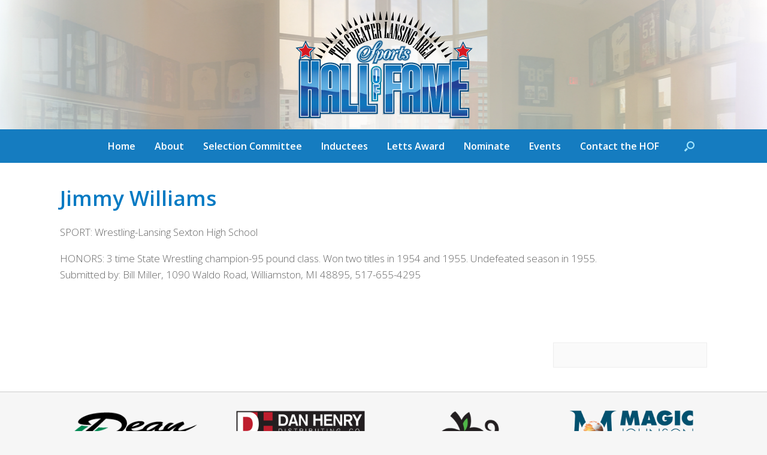

--- FILE ---
content_type: text/html; charset=UTF-8
request_url: https://lansingsportshalloffame.org/jimmy-williams/
body_size: 12578
content:
<!DOCTYPE html>
<html lang="en-US">
<head>
<!-- Debug: Bootstrap Inserted by WordPress Twitter Bootstrap CSS plugin v3.4.1-0 http://icwp.io/w/ -->
<link rel="stylesheet" type="text/css" href="https://lansingsportshalloffame.org/wp-content/plugins/wordpress-bootstrap-css/resources/bootstrap-3.4.1/css/bootstrap.css" />
<!-- / WordPress Twitter Bootstrap CSS Plugin from iControlWP. -->
	<meta charset="UTF-8" />
	<meta http-equiv="X-UA-Compatible" content="IE=10" />
	<link rel="profile" href="http://gmpg.org/xfn/11" />
	<link rel="pingback" href="https://lansingsportshalloffame.org/xmlrpc.php" />
	<title>Jimmy Williams &#8211; Greater Lansing Area Sports Hall of Fame</title>
<meta name='robots' content='max-image-preview:large' />
<link rel='dns-prefetch' href='//www.googletagmanager.com' />
<link rel="alternate" type="application/rss+xml" title="Greater Lansing Area Sports Hall of Fame &raquo; Feed" href="https://lansingsportshalloffame.org/feed/" />
<link rel="alternate" type="text/calendar" title="Greater Lansing Area Sports Hall of Fame &raquo; iCal Feed" href="https://lansingsportshalloffame.org/events/?ical=1" />
<link rel="alternate" title="oEmbed (JSON)" type="application/json+oembed" href="https://lansingsportshalloffame.org/wp-json/oembed/1.0/embed?url=https%3A%2F%2Flansingsportshalloffame.org%2Fjimmy-williams%2F" />
<link rel="alternate" title="oEmbed (XML)" type="text/xml+oembed" href="https://lansingsportshalloffame.org/wp-json/oembed/1.0/embed?url=https%3A%2F%2Flansingsportshalloffame.org%2Fjimmy-williams%2F&#038;format=xml" />
<style id='wp-img-auto-sizes-contain-inline-css' type='text/css'>
img:is([sizes=auto i],[sizes^="auto," i]){contain-intrinsic-size:3000px 1500px}
/*# sourceURL=wp-img-auto-sizes-contain-inline-css */
</style>
<link rel='stylesheet' id='dashicons-css' href='https://lansingsportshalloffame.org/wp-includes/css/dashicons.min.css?ver=6.9' type='text/css' media='all' />
<link rel='stylesheet' id='tec-variables-skeleton-css' href='https://lansingsportshalloffame.org/wp-content/plugins/event-tickets/common/build/css/variables-skeleton.css?ver=6.10.1' type='text/css' media='all' />
<link rel='stylesheet' id='tec-variables-full-css' href='https://lansingsportshalloffame.org/wp-content/plugins/event-tickets/common/build/css/variables-full.css?ver=6.10.1' type='text/css' media='all' />
<link rel='stylesheet' id='tribe-common-skeleton-style-css' href='https://lansingsportshalloffame.org/wp-content/plugins/event-tickets/common/build/css/common-skeleton.css?ver=6.10.1' type='text/css' media='all' />
<link rel='stylesheet' id='tribe-common-full-style-css' href='https://lansingsportshalloffame.org/wp-content/plugins/event-tickets/common/build/css/common-full.css?ver=6.10.1' type='text/css' media='all' />
<link rel='stylesheet' id='event-tickets-tickets-css-css' href='https://lansingsportshalloffame.org/wp-content/plugins/event-tickets/build/css/tickets.css?ver=5.27.3' type='text/css' media='all' />
<link rel='stylesheet' id='event-tickets-tickets-rsvp-css-css' href='https://lansingsportshalloffame.org/wp-content/plugins/event-tickets/build/css/rsvp-v1.css?ver=5.27.3' type='text/css' media='all' />
<style id='wp-emoji-styles-inline-css' type='text/css'>

	img.wp-smiley, img.emoji {
		display: inline !important;
		border: none !important;
		box-shadow: none !important;
		height: 1em !important;
		width: 1em !important;
		margin: 0 0.07em !important;
		vertical-align: -0.1em !important;
		background: none !important;
		padding: 0 !important;
	}
/*# sourceURL=wp-emoji-styles-inline-css */
</style>
<link rel='stylesheet' id='wp-block-library-css' href='https://lansingsportshalloffame.org/wp-includes/css/dist/block-library/style.min.css?ver=6.9' type='text/css' media='all' />
<style id='global-styles-inline-css' type='text/css'>
:root{--wp--preset--aspect-ratio--square: 1;--wp--preset--aspect-ratio--4-3: 4/3;--wp--preset--aspect-ratio--3-4: 3/4;--wp--preset--aspect-ratio--3-2: 3/2;--wp--preset--aspect-ratio--2-3: 2/3;--wp--preset--aspect-ratio--16-9: 16/9;--wp--preset--aspect-ratio--9-16: 9/16;--wp--preset--color--black: #000000;--wp--preset--color--cyan-bluish-gray: #abb8c3;--wp--preset--color--white: #ffffff;--wp--preset--color--pale-pink: #f78da7;--wp--preset--color--vivid-red: #cf2e2e;--wp--preset--color--luminous-vivid-orange: #ff6900;--wp--preset--color--luminous-vivid-amber: #fcb900;--wp--preset--color--light-green-cyan: #7bdcb5;--wp--preset--color--vivid-green-cyan: #00d084;--wp--preset--color--pale-cyan-blue: #8ed1fc;--wp--preset--color--vivid-cyan-blue: #0693e3;--wp--preset--color--vivid-purple: #9b51e0;--wp--preset--gradient--vivid-cyan-blue-to-vivid-purple: linear-gradient(135deg,rgb(6,147,227) 0%,rgb(155,81,224) 100%);--wp--preset--gradient--light-green-cyan-to-vivid-green-cyan: linear-gradient(135deg,rgb(122,220,180) 0%,rgb(0,208,130) 100%);--wp--preset--gradient--luminous-vivid-amber-to-luminous-vivid-orange: linear-gradient(135deg,rgb(252,185,0) 0%,rgb(255,105,0) 100%);--wp--preset--gradient--luminous-vivid-orange-to-vivid-red: linear-gradient(135deg,rgb(255,105,0) 0%,rgb(207,46,46) 100%);--wp--preset--gradient--very-light-gray-to-cyan-bluish-gray: linear-gradient(135deg,rgb(238,238,238) 0%,rgb(169,184,195) 100%);--wp--preset--gradient--cool-to-warm-spectrum: linear-gradient(135deg,rgb(74,234,220) 0%,rgb(151,120,209) 20%,rgb(207,42,186) 40%,rgb(238,44,130) 60%,rgb(251,105,98) 80%,rgb(254,248,76) 100%);--wp--preset--gradient--blush-light-purple: linear-gradient(135deg,rgb(255,206,236) 0%,rgb(152,150,240) 100%);--wp--preset--gradient--blush-bordeaux: linear-gradient(135deg,rgb(254,205,165) 0%,rgb(254,45,45) 50%,rgb(107,0,62) 100%);--wp--preset--gradient--luminous-dusk: linear-gradient(135deg,rgb(255,203,112) 0%,rgb(199,81,192) 50%,rgb(65,88,208) 100%);--wp--preset--gradient--pale-ocean: linear-gradient(135deg,rgb(255,245,203) 0%,rgb(182,227,212) 50%,rgb(51,167,181) 100%);--wp--preset--gradient--electric-grass: linear-gradient(135deg,rgb(202,248,128) 0%,rgb(113,206,126) 100%);--wp--preset--gradient--midnight: linear-gradient(135deg,rgb(2,3,129) 0%,rgb(40,116,252) 100%);--wp--preset--font-size--small: 13px;--wp--preset--font-size--medium: 20px;--wp--preset--font-size--large: 36px;--wp--preset--font-size--x-large: 42px;--wp--preset--spacing--20: 0.44rem;--wp--preset--spacing--30: 0.67rem;--wp--preset--spacing--40: 1rem;--wp--preset--spacing--50: 1.5rem;--wp--preset--spacing--60: 2.25rem;--wp--preset--spacing--70: 3.38rem;--wp--preset--spacing--80: 5.06rem;--wp--preset--shadow--natural: 6px 6px 9px rgba(0, 0, 0, 0.2);--wp--preset--shadow--deep: 12px 12px 50px rgba(0, 0, 0, 0.4);--wp--preset--shadow--sharp: 6px 6px 0px rgba(0, 0, 0, 0.2);--wp--preset--shadow--outlined: 6px 6px 0px -3px rgb(255, 255, 255), 6px 6px rgb(0, 0, 0);--wp--preset--shadow--crisp: 6px 6px 0px rgb(0, 0, 0);}:where(.is-layout-flex){gap: 0.5em;}:where(.is-layout-grid){gap: 0.5em;}body .is-layout-flex{display: flex;}.is-layout-flex{flex-wrap: wrap;align-items: center;}.is-layout-flex > :is(*, div){margin: 0;}body .is-layout-grid{display: grid;}.is-layout-grid > :is(*, div){margin: 0;}:where(.wp-block-columns.is-layout-flex){gap: 2em;}:where(.wp-block-columns.is-layout-grid){gap: 2em;}:where(.wp-block-post-template.is-layout-flex){gap: 1.25em;}:where(.wp-block-post-template.is-layout-grid){gap: 1.25em;}.has-black-color{color: var(--wp--preset--color--black) !important;}.has-cyan-bluish-gray-color{color: var(--wp--preset--color--cyan-bluish-gray) !important;}.has-white-color{color: var(--wp--preset--color--white) !important;}.has-pale-pink-color{color: var(--wp--preset--color--pale-pink) !important;}.has-vivid-red-color{color: var(--wp--preset--color--vivid-red) !important;}.has-luminous-vivid-orange-color{color: var(--wp--preset--color--luminous-vivid-orange) !important;}.has-luminous-vivid-amber-color{color: var(--wp--preset--color--luminous-vivid-amber) !important;}.has-light-green-cyan-color{color: var(--wp--preset--color--light-green-cyan) !important;}.has-vivid-green-cyan-color{color: var(--wp--preset--color--vivid-green-cyan) !important;}.has-pale-cyan-blue-color{color: var(--wp--preset--color--pale-cyan-blue) !important;}.has-vivid-cyan-blue-color{color: var(--wp--preset--color--vivid-cyan-blue) !important;}.has-vivid-purple-color{color: var(--wp--preset--color--vivid-purple) !important;}.has-black-background-color{background-color: var(--wp--preset--color--black) !important;}.has-cyan-bluish-gray-background-color{background-color: var(--wp--preset--color--cyan-bluish-gray) !important;}.has-white-background-color{background-color: var(--wp--preset--color--white) !important;}.has-pale-pink-background-color{background-color: var(--wp--preset--color--pale-pink) !important;}.has-vivid-red-background-color{background-color: var(--wp--preset--color--vivid-red) !important;}.has-luminous-vivid-orange-background-color{background-color: var(--wp--preset--color--luminous-vivid-orange) !important;}.has-luminous-vivid-amber-background-color{background-color: var(--wp--preset--color--luminous-vivid-amber) !important;}.has-light-green-cyan-background-color{background-color: var(--wp--preset--color--light-green-cyan) !important;}.has-vivid-green-cyan-background-color{background-color: var(--wp--preset--color--vivid-green-cyan) !important;}.has-pale-cyan-blue-background-color{background-color: var(--wp--preset--color--pale-cyan-blue) !important;}.has-vivid-cyan-blue-background-color{background-color: var(--wp--preset--color--vivid-cyan-blue) !important;}.has-vivid-purple-background-color{background-color: var(--wp--preset--color--vivid-purple) !important;}.has-black-border-color{border-color: var(--wp--preset--color--black) !important;}.has-cyan-bluish-gray-border-color{border-color: var(--wp--preset--color--cyan-bluish-gray) !important;}.has-white-border-color{border-color: var(--wp--preset--color--white) !important;}.has-pale-pink-border-color{border-color: var(--wp--preset--color--pale-pink) !important;}.has-vivid-red-border-color{border-color: var(--wp--preset--color--vivid-red) !important;}.has-luminous-vivid-orange-border-color{border-color: var(--wp--preset--color--luminous-vivid-orange) !important;}.has-luminous-vivid-amber-border-color{border-color: var(--wp--preset--color--luminous-vivid-amber) !important;}.has-light-green-cyan-border-color{border-color: var(--wp--preset--color--light-green-cyan) !important;}.has-vivid-green-cyan-border-color{border-color: var(--wp--preset--color--vivid-green-cyan) !important;}.has-pale-cyan-blue-border-color{border-color: var(--wp--preset--color--pale-cyan-blue) !important;}.has-vivid-cyan-blue-border-color{border-color: var(--wp--preset--color--vivid-cyan-blue) !important;}.has-vivid-purple-border-color{border-color: var(--wp--preset--color--vivid-purple) !important;}.has-vivid-cyan-blue-to-vivid-purple-gradient-background{background: var(--wp--preset--gradient--vivid-cyan-blue-to-vivid-purple) !important;}.has-light-green-cyan-to-vivid-green-cyan-gradient-background{background: var(--wp--preset--gradient--light-green-cyan-to-vivid-green-cyan) !important;}.has-luminous-vivid-amber-to-luminous-vivid-orange-gradient-background{background: var(--wp--preset--gradient--luminous-vivid-amber-to-luminous-vivid-orange) !important;}.has-luminous-vivid-orange-to-vivid-red-gradient-background{background: var(--wp--preset--gradient--luminous-vivid-orange-to-vivid-red) !important;}.has-very-light-gray-to-cyan-bluish-gray-gradient-background{background: var(--wp--preset--gradient--very-light-gray-to-cyan-bluish-gray) !important;}.has-cool-to-warm-spectrum-gradient-background{background: var(--wp--preset--gradient--cool-to-warm-spectrum) !important;}.has-blush-light-purple-gradient-background{background: var(--wp--preset--gradient--blush-light-purple) !important;}.has-blush-bordeaux-gradient-background{background: var(--wp--preset--gradient--blush-bordeaux) !important;}.has-luminous-dusk-gradient-background{background: var(--wp--preset--gradient--luminous-dusk) !important;}.has-pale-ocean-gradient-background{background: var(--wp--preset--gradient--pale-ocean) !important;}.has-electric-grass-gradient-background{background: var(--wp--preset--gradient--electric-grass) !important;}.has-midnight-gradient-background{background: var(--wp--preset--gradient--midnight) !important;}.has-small-font-size{font-size: var(--wp--preset--font-size--small) !important;}.has-medium-font-size{font-size: var(--wp--preset--font-size--medium) !important;}.has-large-font-size{font-size: var(--wp--preset--font-size--large) !important;}.has-x-large-font-size{font-size: var(--wp--preset--font-size--x-large) !important;}
/*# sourceURL=global-styles-inline-css */
</style>

<style id='classic-theme-styles-inline-css' type='text/css'>
/*! This file is auto-generated */
.wp-block-button__link{color:#fff;background-color:#32373c;border-radius:9999px;box-shadow:none;text-decoration:none;padding:calc(.667em + 2px) calc(1.333em + 2px);font-size:1.125em}.wp-block-file__button{background:#32373c;color:#fff;text-decoration:none}
/*# sourceURL=/wp-includes/css/classic-themes.min.css */
</style>
<link rel='stylesheet' id='magic-liquidizer-table-style-css' href='https://lansingsportshalloffame.org/wp-content/plugins/magic-liquidizer-responsive-table/idcss/ml-responsive-table.css?ver=2.0.3' type='text/css' media='all' />
<link rel='stylesheet' id='sow-image-default-8b5b6f678277-css' href='https://lansingsportshalloffame.org/wp-content/uploads/siteorigin-widgets/sow-image-default-8b5b6f678277.css?ver=6.9' type='text/css' media='all' />
<link rel='stylesheet' id='vantage-style-css' href='https://lansingsportshalloffame.org/wp-content/themes/vantage/style.css?ver=1.5.8' type='text/css' media='all' />
<link rel='stylesheet' id='font-awesome-css' href='https://lansingsportshalloffame.org/wp-content/themes/vantage/fontawesome/css/font-awesome.css?ver=4.6.2' type='text/css' media='all' />
<link rel='stylesheet' id='social-media-widget-css' href='https://lansingsportshalloffame.org/wp-content/themes/vantage/css/social-media-widget.css?ver=1.5.8' type='text/css' media='all' />
<link rel='stylesheet' id='siteorigin-mobilenav-css' href='https://lansingsportshalloffame.org/wp-content/themes/vantage/inc/mobilenav/css/mobilenav.css?ver=1.5.8' type='text/css' media='all' />
<link rel='stylesheet' id='fancybox-css' href='https://lansingsportshalloffame.org/wp-content/plugins/easy-fancybox/fancybox/1.5.4/jquery.fancybox.min.css?ver=6.9' type='text/css' media='screen' />
<style id='fancybox-inline-css' type='text/css'>
#fancybox-outer{background:#ffffff}#fancybox-content{background:#ffffff;border-color:#ffffff;color:#000000;}#fancybox-title,#fancybox-title-float-main{color:#fff}
/*# sourceURL=fancybox-inline-css */
</style>
<link rel='stylesheet' id='event-tickets-rsvp-css' href='https://lansingsportshalloffame.org/wp-content/plugins/event-tickets/build/css/rsvp.css?ver=5.27.3' type='text/css' media='all' />
<script type="text/javascript" src="https://lansingsportshalloffame.org/wp-includes/js/jquery/jquery.min.js?ver=3.7.1" id="jquery-core-js"></script>
<script type="text/javascript" src="https://lansingsportshalloffame.org/wp-includes/js/jquery/jquery-migrate.min.js?ver=3.4.1" id="jquery-migrate-js"></script>
<script type="text/javascript" src="https://lansingsportshalloffame.org/wp-content/plugins/magic-liquidizer-responsive-table/idjs/ml.responsive.table.min.js?ver=2.0.3" id="magic-liquidizer-table-js"></script>
<script type="text/javascript" src="https://lansingsportshalloffame.org/wp-content/themes/vantage/js/jquery.flexslider.min.js?ver=2.1" id="jquery-flexslider-js"></script>
<script type="text/javascript" src="https://lansingsportshalloffame.org/wp-content/themes/vantage/js/jquery.touchSwipe.min.js?ver=1.6.6" id="jquery-touchswipe-js"></script>
<script type="text/javascript" src="https://lansingsportshalloffame.org/wp-content/themes/vantage/js/jquery.theme-main.min.js?ver=1.5.8" id="vantage-main-js"></script>
<script type="text/javascript" src="https://lansingsportshalloffame.org/wp-content/themes/vantage/js/jquery.fitvids.min.js?ver=1.0" id="jquery-fitvids-js"></script>
<script type="text/javascript" id="siteorigin-mobilenav-js-extra">
/* <![CDATA[ */
var mobileNav = {"search":{"url":"https://lansingsportshalloffame.org","placeholder":"Search"},"text":{"navigate":"MENU","back":"Back","close":"Close"},"nextIconUrl":"https://lansingsportshalloffame.org/wp-content/themes/vantage/inc/mobilenav/images/next.png","mobileMenuClose":"\u003Ci class=\"fa fa-times\"\u003E\u003C/i\u003E"};
//# sourceURL=siteorigin-mobilenav-js-extra
/* ]]> */
</script>
<script type="text/javascript" src="https://lansingsportshalloffame.org/wp-content/themes/vantage/inc/mobilenav/js/mobilenav.min.js?ver=1.5.8" id="siteorigin-mobilenav-js"></script>

<!-- Google tag (gtag.js) snippet added by Site Kit -->
<!-- Google Analytics snippet added by Site Kit -->
<script type="text/javascript" src="https://www.googletagmanager.com/gtag/js?id=GT-PBNXL6C" id="google_gtagjs-js" async></script>
<script type="text/javascript" id="google_gtagjs-js-after">
/* <![CDATA[ */
window.dataLayer = window.dataLayer || [];function gtag(){dataLayer.push(arguments);}
gtag("set","linker",{"domains":["lansingsportshalloffame.org"]});
gtag("js", new Date());
gtag("set", "developer_id.dZTNiMT", true);
gtag("config", "GT-PBNXL6C");
//# sourceURL=google_gtagjs-js-after
/* ]]> */
</script>
<link rel="https://api.w.org/" href="https://lansingsportshalloffame.org/wp-json/" /><link rel="alternate" title="JSON" type="application/json" href="https://lansingsportshalloffame.org/wp-json/wp/v2/pages/2586" /><link rel="EditURI" type="application/rsd+xml" title="RSD" href="https://lansingsportshalloffame.org/xmlrpc.php?rsd" />
<meta name="generator" content="WordPress 6.9" />
<link rel="canonical" href="https://lansingsportshalloffame.org/jimmy-williams/" />
<link rel='shortlink' href='https://lansingsportshalloffame.org/?p=2586' />
<meta name="generator" content="Site Kit by Google 1.170.0" /><script type="text/javascript">
	window._se_plugin_version = '8.1.9';
</script>
<meta name="et-api-version" content="v1"><meta name="et-api-origin" content="https://lansingsportshalloffame.org"><link rel="https://theeventscalendar.com/" href="https://lansingsportshalloffame.org/wp-json/tribe/tickets/v1/" /><meta name="tec-api-version" content="v1"><meta name="tec-api-origin" content="https://lansingsportshalloffame.org"><link rel="alternate" href="https://lansingsportshalloffame.org/wp-json/tribe/events/v1/" /><meta name="viewport" content="width=device-width, initial-scale=1" />		<style type="text/css">
			.so-mobilenav-mobile + * { display: none; }
			@media screen and (max-width: 992px) { .so-mobilenav-mobile + * { display: block; } .so-mobilenav-standard + * { display: none; } }
		</style>
		<style type="text/css" media="screen">
		#footer-widgets .widget { width: 20%; }
		#masthead-widgets .widget { width: 100%; }
	</style>
	<style type="text/css" id="vantage-footer-widgets">#footer-widgets aside { width : 20%; } </style> <style type="text/css" id="customizer-css">@import url(https://fonts.googleapis.com/css?family=Open+Sans:300|Open+Sans+Condensed:700|Open+Sans:600|Open+Sans:400); body,button,input,select,textarea { font-family: "Open Sans"; font-weight: 300; font-weight: 300 } #masthead h1 { font-family: "Open Sans Condensed"; font-weight: 700; font-weight: 700 } h1,h2,h3,h4,h5,h6 { font-family: "Open Sans"; font-weight: 600; font-weight: 600 } .main-navigation, .mobile-nav-frame, .mobile-nav-frame .title h3 { font-family: "Open Sans"; font-weight: 400 } #masthead .hgroup h1, #masthead.masthead-logo-in-menu .logo > h1 { font-size: px } #page-title, article.post .entry-header h1.entry-title, article.page .entry-header h1.entry-title { font-size: 35px; color: #047ac3 } .entry-content { font-size: 17px } .entry-content h1, .entry-content h2, .entry-content h3, .entry-content h4, .entry-content h5, .entry-content h6, #comments .commentlist article .comment-author a, #comments .commentlist article .comment-author, #comments-title, #reply-title, #commentform label { color: #333333 } #comments-title, #reply-title { border-bottom-color: #333333 } .entry-content h1 { font-size: 32px } .entry-content h2 { font-size: 24px } #masthead .hgroup { padding-top: 15px; padding-bottom: 15px } #masthead .hgroup .logo { text-align: center } #masthead .hgroup .logo, #masthead .hgroup .site-logo-link { float: none } #masthead .hgroup .logo img, #masthead .hgroup .site-logo-link img { display: block; margin: 0 auto } .entry-content a, .entry-content a:visited, #secondary a, #secondary a:visited, #masthead .hgroup a, #masthead .hgroup a:visited, .comment-form .logged-in-as a, .comment-form .logged-in-as a:visited { color: #00bcff } .entry-content a, .textwidget a { text-decoration: none } .entry-content a:hover, .entry-content a:focus, .entry-content a:active, #secondary a:hover, #masthead .hgroup a:hover, #masthead .hgroup a:focus, #masthead .hgroup a:active, .comment-form .logged-in-as a:hover, .comment-form .logged-in-as a:focus, .comment-form .logged-in-as a:active { color: #e00000 } .main-navigation ul { text-align: center } .main-navigation { background-color: #157cc0 } .main-navigation a { color: #ffffff } .main-navigation ul ul { background-color: #157cc0 } #search-icon #search-icon-icon { background-color: #157cc0 } #search-icon #search-icon-icon .vantage-icon-search { color: #a3e6ff } #search-icon .searchform { background-color: #ededed } #search-icon .searchform input[name=s] { color: #7a7a7a } .main-navigation ul li a, #masthead.masthead-logo-in-menu .logo { padding-left: 16px; padding-right: 16px } .main-navigation ul li { font-size: 16px } .mobile-nav-frame { background-color: #047ac3 } .mobile-nav-frame .title { background-color: #047ac3 } .mobile-nav-frame form.search input[type=search] { background-color: #ffffff } .mobile-nav-frame ul li a.link, .mobile-nav-frame .next { color: #ffffff } .mobile-nav-frame ul { background-color: #047ac3; border-color: #047ac3 } a.button, button, html input[type="button"], input[type="reset"], input[type="submit"], .post-navigation a, #image-navigation a, article.post .more-link, article.page .more-link, .paging-navigation a, .woocommerce #page-wrapper .button, .woocommerce a.button, .woocommerce .checkout-button, .woocommerce input.button, #infinite-handle span button { text-shadow: none } a.button, button, html input[type="button"], input[type="reset"], input[type="submit"], .post-navigation a, #image-navigation a, article.post .more-link, article.page .more-link, .paging-navigation a, .woocommerce #page-wrapper .button, .woocommerce a.button, .woocommerce .checkout-button, .woocommerce input.button, .woocommerce #respond input#submit.alt, .woocommerce a.button.alt, .woocommerce button.button.alt, .woocommerce input.button.alt, #infinite-handle span { -webkit-box-shadow: none; -moz-box-shadow: none; box-shadow: none } #masthead { background-color: #ffffff; background-image: url("http://lansingsportshalloffame.org/wp-content/uploads/2017/04/banner.png"); background-position: center; background-repeat: no-repeat } #main { background-color: #ffffff } #colophon, body.layout-full { background-color: #f6f6f6 } #footer-widgets .widget { color: #939393 } #colophon .widget_nav_menu .menu-item a { border-color: #939393 } #colophon #theme-attribution, #colophon #site-info { color: #848484 } </style><link rel="icon" href="https://lansingsportshalloffame.org/wp-content/uploads/2017/04/cropped-red-outline-star-512-32x32.jpg" sizes="32x32" />
<link rel="icon" href="https://lansingsportshalloffame.org/wp-content/uploads/2017/04/cropped-red-outline-star-512-192x192.jpg" sizes="192x192" />
<link rel="apple-touch-icon" href="https://lansingsportshalloffame.org/wp-content/uploads/2017/04/cropped-red-outline-star-512-180x180.jpg" />
<meta name="msapplication-TileImage" content="https://lansingsportshalloffame.org/wp-content/uploads/2017/04/cropped-red-outline-star-512-270x270.jpg" />
		<style type="text/css" id="wp-custom-css">
			body.has-menu-search .main-navigation ul {margin: 0;}

.content-area {margin-bottom: 60px;}

.wp-caption-text {font-size: .7em; line-height: 1.6em; color: #000}

h1 {font-weight: bold !important;}

.search-results .entry-title {font-size: 1em !important; color: #00BBFF !important}

.search-results .entry-main {
margin-bottom: 0px !important; }

.search-results article.post {margin-bottom: 15px; padding-bottom: 0}

.gallery-item {padding: 10px;}

.gallery-item img {width: 100%}

img {max-width: 100%; height: auto;}

.listing-inductees li:before {
  content: '\f006';
  font-family: 'FontAwesome';
  float: left;
  margin-left: -1.5em;
  color: #D91415;
}

.listing-letts li:before {
  content: '\f091';
  font-family: 'FontAwesome';
  float: left;
  margin-left: -1.5em;
  color: #EEB023;
}

.current_page_item {background-color: #00BBFF;}

#tribe-events .tribe-events-button {background: #00BAFF}

#tribe-events .tribe-events-button:hover {background: #047AC3}

.tribe-events-list-separator-month {color: #D91415;}

@media (max-width: 768px) {
.tribe-events-loop .tribe-events-event-meta {padding: 12px 12px 12px 5px !important;}}

.tribe-events-list .type-tribe_events:first-of-type {margin-top: 0;}

.tribe-events-list-separator-month {margin: 0 auto;}

.tribe-events-list-widget .tribe-events-list-widget-events {margin: 0 0 10px 0; padding: 0;}

.tribe-event-title {font-size: 1.2em;  line-height: 1.3em}

.widget_tribe-events-list-widget {font-size: .7em;text-align: center; margin-top: -20px}

.tribe-events-widget-link a {text-align: center; font-size: 17px !important;}

.widget_circleicon-widget .circle-icon-box p.text {font-size: 1em;}

.widget_circleicon-widget .circle-icon-box a.more-button {font-size: 1em }

.widget_circleicon-widget .circle-icon-box h4 {font-size: 16px;}

.widget_vantage-social-media .social-media-icon {float: none;}

#tribe-events-bar {display: none;}

#pgc-w58e287128088d-0-1, #pgc-w58e287128088d-0-4 {margin-top: 20px;}

#theme-attribution {display: none;}

#footer-widgets .widget a {margin: auto;}

h2.tribe-events-page-title {text-align: left; font-weight: bold; font-size: 1.8em; margin-top: 10px;}

.events-list .tribe-events-loop {max-width: 100%;}

a {font-weight: bold;}

.widget_headline-widget h3 {font-size: 1.2em !important; line-height: 1.7em}

.tribe-events-list-separator-month+.type-tribe_events.tribe-events-first {padding: 0;}

.tribe-events-widget-link a:after {
   font-family: FontAwesome;
   content: "\f0a9";
   display: inline-block;
   padding-left: 5px;
   vertical-align: middle;
}

.widget_circleicon-widget .circle-icon-box a.more-button i {
display: none;
}
.widget_circleicon-widget .circle-icon-box a.more-button:after {
   font-family: FontAwesome;
   content: "\f0a9";
   display: inline-block;
   padding-left: 2px;
   vertical-align: middle;
}

.tribe-event-duration {font-size: 1.2em; font-weight: bold; line-height: initial;}

#pg-21-0, #pg-21-1, #pl-21 .panel-grid-cell .so-panel {margin-bottom: 20px;}

.entry-content h3 {font-size: 1.2em}

.tribe-events-list h2.tribe-events-page-title, .single-tribe_events .tribe-events-single-event-title {color: #047AC3}

.tribe-events-list .type-tribe_events h2 {font-size: 1.2em;}

p {margin-bottom: 1em}

.letter {text-transform: uppercase; margin-top:15px; font-weight: bold; font-size: 1.5em; line-height: 1.5em;}

#footer-widgets .widget {width: 100%;}

#colophon #theme-attribution, #colophon #site-info {margin-top: 10px;}

.social-media-icon {margin-top: 50px !important;}

#pg-21-0, #pl-21 .panel-grid-cell .so-panel {margin-bottom: 15px;}

#pg-21-1 {margin-bottom: 0;}

#pgc-w58e7dbe389bdc-0-1, #pgc-w58e7dbe389bdc-0-3, #pgc-w58e7dbe389bdc-0-4 {margin-top: 10px}

#main {padding-bottom: 0;}

#colophon {border-top: 1px solid #ccc}

.entry-main {font-size: 1.3em; line-height: 1.5em; margin-bottom: 40px; display: inline-block; width: 100%;}

.fa-star-o {color: #D91415;}
.fa-calendar {color: #00BAFF;}
.fa-trophy {color: #EDAF37;}

.listing {margin-top: 20px}
.listing-container {margin: 0 0 60px 0;}
.listing li {margin: 10px 15px 0 25px; line-height: 1.5em; list-style: none}

.sports-photo {width: 100%; height: auto; border: 1px solid #ddd; padding: 10px}

.widget-area {padding: 20px;
    background-color: #FAFAFA; border: #EEEEEE solid 1px; margin-bottom: 40px;}

.widget-title {font-size: 1.6em !important}

#masthead {background-position: center 0;}

.panel-row-style-wide-grey {background-color: #fff; border: none}

.panel-row-style-wide-grey a {}

.widget_headline-widget h1 {color: #0476BA}

.siteorigin-widget-tinymce h2 {
	font-size: 1.5em;
	text-align: center;
	color: #000;
	font-weight: 700;
}

@media (min-width: 992px) {
.listing:nth-child(3n+1) {
clear: both;
}
}

@media (min-width: 480px) and (max-width: 991px) {
.listing:nth-child(0n+1) {
clear: both;
}
}
@media (min-width: 480px) and (max-width: 767px) {
.alignleft {width: 50%; height: auto; margin-bottom: 20px;}
}

@media (max-width: 479px) {
.alignleft {width: 100%; height: auto; margin-bottom: 20px;}
}		</style>
		<link rel='stylesheet' id='sow-image-default-c67d20f9f743-css' href='https://lansingsportshalloffame.org/wp-content/uploads/siteorigin-widgets/sow-image-default-c67d20f9f743.css?ver=6.9' type='text/css' media='all' />
<link rel='stylesheet' id='siteorigin-panels-front-css' href='https://lansingsportshalloffame.org/wp-content/plugins/siteorigin-panels/css/front-flex.min.css?ver=2.33.4' type='text/css' media='all' />
</head>

<body class="wp-singular page-template-default page page-id-2586 wp-theme-vantage tribe-no-js page-template-vantage tec-no-tickets-on-recurring tec-no-rsvp-on-recurring metaslider-plugin responsive layout-full no-js no-sidebar has-menu-search page-layout-default mobilenav tribe-theme-vantage">


<div id="page-wrapper">

	
	
		<header id="masthead" class="site-header" role="banner">

	<div class="hgroup full-container ">

		
			<a href="https://lansingsportshalloffame.org/" title="Greater Lansing Area Sports Hall of Fame" rel="home" class="logo"><img src="https://lansingsportshalloffame.org/wp-content/uploads/2017/03/HOF-Logo-1.png"  class="logo-height-constrain"  width="297"  height="186"  alt="Greater Lansing Area Sports Hall of Fame Logo"  srcset="https://lansingsportshalloffame.org/wp-content/uploads/2017/03/HOF-Logo-retina-1.png 2x"  /></a>
			
				<div class="support-text">
									</div>

			
		
	</div><!-- .hgroup.full-container -->

	
<nav role="navigation" class="site-navigation main-navigation primary use-sticky-menu">

	<div class="full-container">
							<div id="search-icon">
				<div id="search-icon-icon"><div class="vantage-icon-search"></div></div>
				
<form method="get" class="searchform" action="https://lansingsportshalloffame.org/" role="search">
	<input type="text" class="field" name="s" value="" placeholder="Search"/>
</form>
			</div>
		
					<div id="so-mobilenav-standard-1" data-id="1" class="so-mobilenav-standard"></div><div class="menu-menu-1-container"><ul id="menu-menu-1" class="menu"><li id="menu-item-86" class="menu-item menu-item-type-custom menu-item-object-custom menu-item-86"><a href="/"><span class="icon"></span>Home</a></li>
<li id="menu-item-177" class="menu-item menu-item-type-post_type menu-item-object-page menu-item-177"><a href="https://lansingsportshalloffame.org/about/">About</a></li>
<li id="menu-item-10" class="menu-item menu-item-type-post_type menu-item-object-page menu-item-10"><a href="https://lansingsportshalloffame.org/selection-commitee/">Selection Committee</a></li>
<li id="menu-item-1180" class="menu-item menu-item-type-post_type menu-item-object-page menu-item-has-children menu-item-1180"><a href="https://lansingsportshalloffame.org/inductees-intro/">Inductees</a>
<ul class="sub-menu">
	<li id="menu-item-302" class="menu-item menu-item-type-post_type menu-item-object-page menu-item-302"><a href="https://lansingsportshalloffame.org/inductees-by-name/">Individuals by Name</a></li>
	<li id="menu-item-310" class="menu-item menu-item-type-post_type menu-item-object-page menu-item-310"><a href="https://lansingsportshalloffame.org/inductees-by-class/">Individuals by Class</a></li>
	<li id="menu-item-323" class="menu-item menu-item-type-post_type menu-item-object-page menu-item-323"><a href="https://lansingsportshalloffame.org/team-inductees-by-name/">Team by Name</a></li>
	<li id="menu-item-322" class="menu-item menu-item-type-post_type menu-item-object-page menu-item-322"><a href="https://lansingsportshalloffame.org/team-inductees-by-class/">Team by Class</a></li>
</ul>
</li>
<li id="menu-item-648" class="menu-item menu-item-type-post_type menu-item-object-page menu-item-648"><a href="https://lansingsportshalloffame.org/letts-award/">Letts Award</a></li>
<li id="menu-item-14" class="menu-item menu-item-type-post_type menu-item-object-page menu-item-has-children menu-item-14"><a href="https://lansingsportshalloffame.org/nominate/">Nominate</a>
<ul class="sub-menu">
	<li id="menu-item-1145" class="menu-item menu-item-type-post_type menu-item-object-page menu-item-1145"><a href="https://lansingsportshalloffame.org/individual-nominees/">Individual Nominees</a></li>
	<li id="menu-item-1144" class="menu-item menu-item-type-post_type menu-item-object-page menu-item-1144"><a href="https://lansingsportshalloffame.org/team-nominees/">Team Nominees</a></li>
</ul>
</li>
<li id="menu-item-85" class="menu-item menu-item-type-custom menu-item-object-custom menu-item-85"><a href="/events"><span class="icon"></span>Events</a></li>
<li id="menu-item-169" class="menu-item menu-item-type-post_type menu-item-object-page menu-item-169"><a href="https://lansingsportshalloffame.org/contact/">Contact the HOF</a></li>
</ul></div><div id="so-mobilenav-mobile-1" data-id="1" class="so-mobilenav-mobile"></div><div class="menu-mobilenav-container"><ul id="mobile-nav-item-wrap-1" class="menu"><li><a href="#" class="mobilenav-main-link" data-id="1"><span class="mobile-nav-icon"></span>MENU</a></li></ul></div>			</div>
</nav><!-- .site-navigation .main-navigation -->

</header><!-- #masthead .site-header -->

	
	
	
	
	<div id="main" class="site-main">
		<div class="full-container">
			
<div id="primary" class="content-area">
	<div id="content" class="site-content" role="main">

		
			
<article id="post-2586" class="post-2586 page type-page status-publish post">

	<div class="entry-main">

		
					<header class="entry-header">
													<h1 class="entry-title">Jimmy Williams</h1>
							</header><!-- .entry-header -->
		
		<div class="entry-content">
			<p>SPORT:  Wrestling-Lansing Sexton High School</p>
<p>HONORS:  3 time State Wrestling champion-95 pound class.  Won two titles in 1954 and 1955.  Undefeated season in 1955.<br />
Submitted by:  Bill Miller, 1090 Waldo Road, Williamston, MI 48895, 517-655-4295</p>
					</div><!-- .entry-content -->

		
	</div>

</article><!-- #post-2586 -->

			
		
	</div><!-- #content .site-content -->
</div><!-- #primary .content-area -->


<div id="secondary" class="widget-area" role="complementary">
			</div><!-- #secondary .widget-area -->
					</div><!-- .full-container -->
	</div><!-- #main .site-main -->

	
	
	<footer id="colophon" class="site-footer" role="contentinfo">

			<div id="footer-widgets" class="full-container">
			<aside id="siteorigin-panels-builder-2" class="widget widget_siteorigin-panels-builder"><div id="pl-w682f96593fb1a"  class="panel-layout" ><div id="pg-w682f96593fb1a-0"  class="panel-grid panel-no-style" ><div id="pgc-w682f96593fb1a-0-0"  class="panel-grid-cell" ><div id="panel-w682f96593fb1a-0-0-0" class="so-panel widget widget_sow-image panel-first-child panel-last-child" data-index="0" ><div
			
			class="so-widget-sow-image so-widget-sow-image-default-c67d20f9f743"
			
		>
<div class="sow-image-container">
		<img 
	src="https://lansingsportshalloffame.org/wp-content/uploads/2017/04/dean-transportation-footer-logo2.png" width="241" height="90" sizes="(max-width: 241px) 100vw, 241px" title="Dean Transportation" alt="Dean Transportation" decoding="async" loading="lazy" 		class="so-widget-image"/>
	</div>

</div></div></div><div id="pgc-w682f96593fb1a-0-1"  class="panel-grid-cell" ><div id="panel-w682f96593fb1a-0-1-0" class="so-panel widget widget_sow-image panel-first-child panel-last-child" data-index="1" ><div
			
			class="so-widget-sow-image so-widget-sow-image-default-c67d20f9f743"
			
		>
<div class="sow-image-container">
		<img 
	src="https://lansingsportshalloffame.org/wp-content/uploads/2017/03/20fcef_9f1f99d554ed40c1bdd632569261b9c3-300x63.png" width="300" height="63" srcset="https://lansingsportshalloffame.org/wp-content/uploads/2017/03/20fcef_9f1f99d554ed40c1bdd632569261b9c3-300x63.png 300w, https://lansingsportshalloffame.org/wp-content/uploads/2017/03/20fcef_9f1f99d554ed40c1bdd632569261b9c3-768x162.png 768w, https://lansingsportshalloffame.org/wp-content/uploads/2017/03/20fcef_9f1f99d554ed40c1bdd632569261b9c3-1024x216.png 1024w, https://lansingsportshalloffame.org/wp-content/uploads/2017/03/20fcef_9f1f99d554ed40c1bdd632569261b9c3.png 1107w" sizes="(max-width: 300px) 100vw, 300px" alt="Dan Henry Distrubution" decoding="async" loading="lazy" 		class="so-widget-image"/>
	</div>

</div></div></div><div id="pgc-w682f96593fb1a-0-2"  class="panel-grid-cell" ><div id="panel-w682f96593fb1a-0-2-0" class="so-panel widget widget_sow-image panel-first-child panel-last-child" data-index="2" ><div
			
			class="so-widget-sow-image so-widget-sow-image-default-c67d20f9f743"
			
		>
<div class="sow-image-container">
		<img 
	src="https://lansingsportshalloffame.org/wp-content/uploads/2017/04/applegate_LOGO_m-300x134.png" width="300" height="134" srcset="https://lansingsportshalloffame.org/wp-content/uploads/2017/04/applegate_LOGO_m-300x134.png 300w, https://lansingsportshalloffame.org/wp-content/uploads/2017/04/applegate_LOGO_m.png 388w" sizes="(max-width: 300px) 100vw, 300px" title="Applegate Home Comfort" alt="Applegate Home Comfort" decoding="async" loading="lazy" 		class="so-widget-image"/>
	</div>

</div></div></div><div id="pgc-w682f96593fb1a-0-3"  class="panel-grid-cell" ><div id="panel-w682f96593fb1a-0-3-0" class="so-panel widget widget_sow-image panel-first-child panel-last-child" data-index="3" ><div
			
			class="so-widget-sow-image so-widget-sow-image-default-c67d20f9f743"
			
		>
<div class="sow-image-container">
		<img 
	src="https://lansingsportshalloffame.org/wp-content/uploads/2017/04/magic-300x96.png" width="300" height="96" srcset="https://lansingsportshalloffame.org/wp-content/uploads/2017/04/magic-300x96.png 300w, https://lansingsportshalloffame.org/wp-content/uploads/2017/04/magic-768x246.png 768w, https://lansingsportshalloffame.org/wp-content/uploads/2017/04/magic.png 841w" sizes="(max-width: 300px) 100vw, 300px" title="Magic Johnson Enterprises" alt="" decoding="async" loading="lazy" 		class="so-widget-image"/>
	</div>

</div></div></div></div><div id="pg-w682f96593fb1a-1"  class="panel-grid panel-no-style" ><div id="pgc-w682f96593fb1a-1-0"  class="panel-grid-cell" ><div id="panel-w682f96593fb1a-1-0-0" class="so-panel widget widget_sow-image panel-first-child panel-last-child" data-index="4" ><div
			
			class="so-widget-sow-image so-widget-sow-image-default-8b5b6f678277"
			
		>
<div class="sow-image-container">
		<img 
	src="https://lansingsportshalloffame.org/wp-content/uploads/2023/04/HOF-Chuck-Krafft-Log-300x134.jpg" width="300" height="134" srcset="https://lansingsportshalloffame.org/wp-content/uploads/2023/04/HOF-Chuck-Krafft-Log-300x134.jpg 300w, https://lansingsportshalloffame.org/wp-content/uploads/2023/04/HOF-Chuck-Krafft-Log-1024x458.jpg 1024w, https://lansingsportshalloffame.org/wp-content/uploads/2023/04/HOF-Chuck-Krafft-Log-768x343.jpg 768w, https://lansingsportshalloffame.org/wp-content/uploads/2023/04/HOF-Chuck-Krafft-Log-1536x687.jpg 1536w, https://lansingsportshalloffame.org/wp-content/uploads/2023/04/HOF-Chuck-Krafft-Log-2048x916.jpg 2048w" sizes="(max-width: 300px) 100vw, 300px" title="HOF Chuck Krafft Log" alt="" decoding="async" loading="lazy" 		class="so-widget-image"/>
	</div>

</div></div></div><div id="pgc-w682f96593fb1a-1-1"  class="panel-grid-cell" ><div id="panel-w682f96593fb1a-1-1-0" class="so-panel widget widget_sow-image panel-first-child panel-last-child" data-index="5" ><div
			
			class="so-widget-sow-image so-widget-sow-image-default-c67d20f9f743"
			
		>
<div class="sow-image-container">
		<img 
	src="https://lansingsportshalloffame.org/wp-content/uploads/2025/05/ASAP-Printing.jpeg" width="273" height="145" sizes="(max-width: 273px) 100vw, 273px" title="ASAP Printing" alt="Shaheen Chevrolet" decoding="async" loading="lazy" 		class="so-widget-image"/>
	</div>

</div></div></div><div id="pgc-w682f96593fb1a-1-2"  class="panel-grid-cell" ><div id="panel-w682f96593fb1a-1-2-0" class="so-panel widget widget_sow-image panel-first-child panel-last-child" data-index="6" ><div
			
			class="so-widget-sow-image so-widget-sow-image-default-c67d20f9f743"
			
		>
<div class="sow-image-container">
		<img 
	src="https://lansingsportshalloffame.org/wp-content/uploads/2017/12/ba6c47b73be3401fa4c4f85f6c97044b-300x119.png" width="300" height="119" srcset="https://lansingsportshalloffame.org/wp-content/uploads/2017/12/ba6c47b73be3401fa4c4f85f6c97044b-300x119.png 300w, https://lansingsportshalloffame.org/wp-content/uploads/2017/12/ba6c47b73be3401fa4c4f85f6c97044b-768x306.png 768w, https://lansingsportshalloffame.org/wp-content/uploads/2017/12/ba6c47b73be3401fa4c4f85f6c97044b.png 769w" sizes="(max-width: 300px) 100vw, 300px" alt="Shaheen Chevrolet" decoding="async" loading="lazy" 		class="so-widget-image"/>
	</div>

</div></div></div><div id="pgc-w682f96593fb1a-1-3"  class="panel-grid-cell" ><div id="panel-w682f96593fb1a-1-3-0" class="so-panel widget widget_sow-image panel-first-child panel-last-child" data-index="7" ><div
			
			class="so-widget-sow-image so-widget-sow-image-default-c67d20f9f743"
			
		>
<div class="sow-image-container">
		<img 
	src="https://lansingsportshalloffame.org/wp-content/uploads/2018/01/af-group-logo-rgb-96-300x97-300x97.png" width="300" height="97" sizes="(max-width: 300px) 100vw, 300px" title="af-group-logo-rgb-96-300&#215;97" alt="Accident Fund Group" decoding="async" loading="lazy" 		class="so-widget-image"/>
	</div>

</div></div></div></div><div id="pg-w682f96593fb1a-2"  class="panel-grid panel-no-style" ><div id="pgc-w682f96593fb1a-2-0"  class="panel-grid-cell" ><div id="panel-w682f96593fb1a-2-0-0" class="so-panel widget widget_sow-image panel-first-child panel-last-child" data-index="8" ><div
			
			class="so-widget-sow-image so-widget-sow-image-default-c67d20f9f743"
			
		>
<div class="sow-image-container">
		<img 
	src="https://lansingsportshalloffame.org/wp-content/uploads/2018/11/Gregory-Eaton-Associates-300x128.png" width="300" height="128" srcset="https://lansingsportshalloffame.org/wp-content/uploads/2018/11/Gregory-Eaton-Associates-300x128.png 300w, https://lansingsportshalloffame.org/wp-content/uploads/2018/11/Gregory-Eaton-Associates.png 376w" sizes="(max-width: 300px) 100vw, 300px" alt="" decoding="async" loading="lazy" 		class="so-widget-image"/>
	</div>

</div></div></div><div id="pgc-w682f96593fb1a-2-1"  class="panel-grid-cell" ><div id="panel-w682f96593fb1a-2-1-0" class="so-panel widget widget_sow-image panel-first-child panel-last-child" data-index="9" ><div
			
			class="so-widget-sow-image so-widget-sow-image-default-c67d20f9f743"
			
		>
<div class="sow-image-container">
		<img 
	src="https://lansingsportshalloffame.org/wp-content/uploads/2019/04/HOF-Sponsor-Edward-Jones-1-300x150.png" width="300" height="150" srcset="https://lansingsportshalloffame.org/wp-content/uploads/2019/04/HOF-Sponsor-Edward-Jones-1-300x150.png 300w, https://lansingsportshalloffame.org/wp-content/uploads/2019/04/HOF-Sponsor-Edward-Jones-1-768x384.png 768w, https://lansingsportshalloffame.org/wp-content/uploads/2019/04/HOF-Sponsor-Edward-Jones-1-1024x512.png 1024w, https://lansingsportshalloffame.org/wp-content/uploads/2019/04/HOF-Sponsor-Edward-Jones-1-960x480.png 960w" sizes="(max-width: 300px) 100vw, 300px" title="HOF-Sponsor-Edward-Jones" alt="" decoding="async" loading="lazy" 		class="so-widget-image"/>
	</div>

</div></div></div><div id="pgc-w682f96593fb1a-2-2"  class="panel-grid-cell" ><div id="panel-w682f96593fb1a-2-2-0" class="so-panel widget widget_sow-image panel-first-child panel-last-child" data-index="10" ><div
			
			class="so-widget-sow-image so-widget-sow-image-default-c67d20f9f743"
			
		>
<div class="sow-image-container">
		<img 
	src="https://lansingsportshalloffame.org/wp-content/uploads/2022/06/1North-1-300x246.png" width="300" height="246" srcset="https://lansingsportshalloffame.org/wp-content/uploads/2022/06/1North-1-300x246.png 300w, https://lansingsportshalloffame.org/wp-content/uploads/2022/06/1North-1-768x630.png 768w, https://lansingsportshalloffame.org/wp-content/uploads/2022/06/1North-1.png 960w" sizes="(max-width: 300px) 100vw, 300px" title="1North" alt="" decoding="async" loading="lazy" 		class="so-widget-image"/>
	</div>

</div></div></div><div id="pgc-w682f96593fb1a-2-3"  class="panel-grid-cell" ><div id="panel-w682f96593fb1a-2-3-0" class="so-panel widget widget_media_image panel-first-child panel-last-child" data-index="11" ><img width="300" height="134" src="https://lansingsportshalloffame.org/wp-content/uploads/2023/04/HOF-Carter-Logo-300x134.jpg" class="image wp-image-4562  attachment-medium size-medium" alt="" style="max-width: 100%; height: auto;" decoding="async" loading="lazy" srcset="https://lansingsportshalloffame.org/wp-content/uploads/2023/04/HOF-Carter-Logo-300x134.jpg 300w, https://lansingsportshalloffame.org/wp-content/uploads/2023/04/HOF-Carter-Logo-1024x456.jpg 1024w, https://lansingsportshalloffame.org/wp-content/uploads/2023/04/HOF-Carter-Logo-768x342.jpg 768w, https://lansingsportshalloffame.org/wp-content/uploads/2023/04/HOF-Carter-Logo-1536x685.jpg 1536w, https://lansingsportshalloffame.org/wp-content/uploads/2023/04/HOF-Carter-Logo-2048x913.jpg 2048w" sizes="auto, (max-width: 300px) 100vw, 300px" /></div></div></div></div></aside><aside id="vantage-social-media-2" class="widget widget_vantage-social-media"><a class="social-media-icon social-media-icon-facebook social-media-icon-size-medium" href="https://www.facebook.com/Greater-Lansing-Area-Sports-Hall-of-Fame-204034543012580/" title="Greater Lansing Area Sports Hall of Fame Facebook" ><span class="fa fa-facebook"></span></a></aside><aside id="sow-image-2" class="widget widget_sow-image"><div
			
			class="so-widget-sow-image so-widget-sow-image-default-8b5b6f678277"
			
		></div></aside><aside id="sow-image-3" class="widget widget_sow-image"><div
			
			class="so-widget-sow-image so-widget-sow-image-default-8b5b6f678277"
			
		></div></aside>		</div><!-- #footer-widgets -->
	
			<div id="site-info">
			&copy; 2026 The Greater Lansing Area Sports Hall of Fame		</div><!-- #site-info -->
	
	<div id="theme-attribution">A <a href="https://siteorigin.com">SiteOrigin</a> Theme</div>
</footer><!-- #colophon .site-footer -->

	
</div><!-- #page-wrapper -->


<script type="speculationrules">
{"prefetch":[{"source":"document","where":{"and":[{"href_matches":"/*"},{"not":{"href_matches":["/wp-*.php","/wp-admin/*","/wp-content/uploads/*","/wp-content/*","/wp-content/plugins/*","/wp-content/themes/vantage/*","/*\\?(.+)"]}},{"not":{"selector_matches":"a[rel~=\"nofollow\"]"}},{"not":{"selector_matches":".no-prefetch, .no-prefetch a"}}]},"eagerness":"conservative"}]}
</script>

<script type='text/javascript'>
	//<![CDATA[
    jQuery(document).ready(function($) { 
    	$('html').MagicLiquidizerTable({ whichelement: 'table', breakpoint: '780', headerSelector: 'thead td, thead th, tr th', bodyRowSelector: 'tbody tr, tr', table: '1' })
    })
	//]]>
</script> 	
		<script>
		( function ( body ) {
			'use strict';
			body.className = body.className.replace( /\btribe-no-js\b/, 'tribe-js' );
		} )( document.body );
		</script>
		<a href="#" id="scroll-to-top" class="scroll-to-top" title="Back To Top"><span class="vantage-icon-arrow-up"></span></a><script> /* <![CDATA[ */var tribe_l10n_datatables = {"aria":{"sort_ascending":": activate to sort column ascending","sort_descending":": activate to sort column descending"},"length_menu":"Show _MENU_ entries","empty_table":"No data available in table","info":"Showing _START_ to _END_ of _TOTAL_ entries","info_empty":"Showing 0 to 0 of 0 entries","info_filtered":"(filtered from _MAX_ total entries)","zero_records":"No matching records found","search":"Search:","all_selected_text":"All items on this page were selected. ","select_all_link":"Select all pages","clear_selection":"Clear Selection.","pagination":{"all":"All","next":"Next","previous":"Previous"},"select":{"rows":{"0":"","_":": Selected %d rows","1":": Selected 1 row"}},"datepicker":{"dayNames":["Sunday","Monday","Tuesday","Wednesday","Thursday","Friday","Saturday"],"dayNamesShort":["Sun","Mon","Tue","Wed","Thu","Fri","Sat"],"dayNamesMin":["S","M","T","W","T","F","S"],"monthNames":["January","February","March","April","May","June","July","August","September","October","November","December"],"monthNamesShort":["January","February","March","April","May","June","July","August","September","October","November","December"],"monthNamesMin":["Jan","Feb","Mar","Apr","May","Jun","Jul","Aug","Sep","Oct","Nov","Dec"],"nextText":"Next","prevText":"Prev","currentText":"Today","closeText":"Done","today":"Today","clear":"Clear"},"registration_prompt":"There is unsaved attendee information. Are you sure you want to continue?"};/* ]]> */ </script><style media="all" id="siteorigin-panels-layouts-footer">/* Layout w682f96593fb1a */ #pgc-w682f96593fb1a-0-0 , #pgc-w682f96593fb1a-0-1 , #pgc-w682f96593fb1a-0-2 , #pgc-w682f96593fb1a-0-3 , #pgc-w682f96593fb1a-1-0 , #pgc-w682f96593fb1a-1-1 , #pgc-w682f96593fb1a-1-2 , #pgc-w682f96593fb1a-1-3 , #pgc-w682f96593fb1a-2-0 , #pgc-w682f96593fb1a-2-1 , #pgc-w682f96593fb1a-2-2 , #pgc-w682f96593fb1a-2-3 { width:25%;width:calc(25% - ( 0.75 * 30px ) ) } #pg-w682f96593fb1a-0 , #pg-w682f96593fb1a-1 , #pl-w682f96593fb1a .so-panel { margin-bottom:35px } #pl-w682f96593fb1a .so-panel:last-of-type { margin-bottom:0px } #pg-w682f96593fb1a-0.panel-has-style > .panel-row-style, #pg-w682f96593fb1a-0.panel-no-style , #pg-w682f96593fb1a-1.panel-has-style > .panel-row-style, #pg-w682f96593fb1a-1.panel-no-style , #pg-w682f96593fb1a-2.panel-has-style > .panel-row-style, #pg-w682f96593fb1a-2.panel-no-style { -webkit-align-items:flex-start;align-items:flex-start } #pgc-w682f96593fb1a-2-3 { align-self:auto } @media (max-width:780px){ #pg-w682f96593fb1a-0.panel-no-style, #pg-w682f96593fb1a-0.panel-has-style > .panel-row-style, #pg-w682f96593fb1a-0 , #pg-w682f96593fb1a-1.panel-no-style, #pg-w682f96593fb1a-1.panel-has-style > .panel-row-style, #pg-w682f96593fb1a-1 , #pg-w682f96593fb1a-2.panel-no-style, #pg-w682f96593fb1a-2.panel-has-style > .panel-row-style, #pg-w682f96593fb1a-2 { -webkit-flex-direction:column;-ms-flex-direction:column;flex-direction:column } #pg-w682f96593fb1a-0 > .panel-grid-cell , #pg-w682f96593fb1a-0 > .panel-row-style > .panel-grid-cell , #pg-w682f96593fb1a-1 > .panel-grid-cell , #pg-w682f96593fb1a-1 > .panel-row-style > .panel-grid-cell , #pg-w682f96593fb1a-2 > .panel-grid-cell , #pg-w682f96593fb1a-2 > .panel-row-style > .panel-grid-cell { width:100%;margin-right:0 } #pgc-w682f96593fb1a-0-0 , #pgc-w682f96593fb1a-0-1 , #pgc-w682f96593fb1a-0-2 , #pgc-w682f96593fb1a-1-0 , #pgc-w682f96593fb1a-1-1 , #pgc-w682f96593fb1a-1-2 , #pgc-w682f96593fb1a-2-0 , #pgc-w682f96593fb1a-2-1 , #pgc-w682f96593fb1a-2-2 { margin-bottom:30px } #pl-w682f96593fb1a .panel-grid-cell { padding:0 } #pl-w682f96593fb1a .panel-grid .panel-grid-cell-empty { display:none } #pl-w682f96593fb1a .panel-grid .panel-grid-cell-mobile-last { margin-bottom:0px }  } </style><script type="text/javascript" src="https://lansingsportshalloffame.org/wp-content/plugins/wordpress-bootstrap-css/resources/bootstrap-3.4.1/js/bootstrap.js?ver=3.4.1-0" id="bootstrap-all-min-js"></script>
<script type="text/javascript" src="https://lansingsportshalloffame.org/wp-content/plugins/event-tickets/common/build/js/user-agent.js?ver=da75d0bdea6dde3898df" id="tec-user-agent-js"></script>
<script type="text/javascript" src="https://lansingsportshalloffame.org/wp-content/plugins/event-tickets/build/js/rsvp.js?ver=dab7c1842d0b66486c7c" id="event-tickets-tickets-rsvp-js-js"></script>
<script type="text/javascript" src="https://lansingsportshalloffame.org/wp-content/plugins/event-tickets/build/js/ticket-details.js?ver=effdcbb0319e200f2e6a" id="event-tickets-details-js-js"></script>
<script type="text/javascript" src="https://lansingsportshalloffame.org/wp-content/plugins/easy-fancybox/vendor/purify.min.js?ver=6.9" id="fancybox-purify-js"></script>
<script type="text/javascript" id="jquery-fancybox-js-extra">
/* <![CDATA[ */
var efb_i18n = {"close":"Close","next":"Next","prev":"Previous","startSlideshow":"Start slideshow","toggleSize":"Toggle size"};
//# sourceURL=jquery-fancybox-js-extra
/* ]]> */
</script>
<script type="text/javascript" src="https://lansingsportshalloffame.org/wp-content/plugins/easy-fancybox/fancybox/1.5.4/jquery.fancybox.min.js?ver=6.9" id="jquery-fancybox-js"></script>
<script type="text/javascript" id="jquery-fancybox-js-after">
/* <![CDATA[ */
var fb_timeout, fb_opts={'autoScale':true,'showCloseButton':true,'width':560,'height':340,'margin':20,'pixelRatio':'false','padding':10,'centerOnScroll':false,'enableEscapeButton':true,'speedIn':300,'speedOut':300,'overlayShow':true,'hideOnOverlayClick':true,'overlayColor':'#000','overlayOpacity':0.6,'minViewportWidth':320,'minVpHeight':320,'disableCoreLightbox':'true','enableBlockControls':'true','fancybox_openBlockControls':'true' };
if(typeof easy_fancybox_handler==='undefined'){
var easy_fancybox_handler=function(){
jQuery([".nolightbox","a.wp-block-file__button","a.pin-it-button","a[href*='pinterest.com\/pin\/create']","a[href*='facebook.com\/share']","a[href*='twitter.com\/share']"].join(',')).addClass('nofancybox');
jQuery('a.fancybox-close').on('click',function(e){e.preventDefault();jQuery.fancybox.close()});
/* IMG */
						var unlinkedImageBlocks=jQuery(".wp-block-image > img:not(.nofancybox,figure.nofancybox>img)");
						unlinkedImageBlocks.wrap(function() {
							var href = jQuery( this ).attr( "src" );
							return "<a href='" + href + "'></a>";
						});
var fb_IMG_select=jQuery('a[href*=".jpg" i]:not(.nofancybox,li.nofancybox>a,figure.nofancybox>a),area[href*=".jpg" i]:not(.nofancybox),a[href*=".png" i]:not(.nofancybox,li.nofancybox>a,figure.nofancybox>a),area[href*=".png" i]:not(.nofancybox),a[href*=".webp" i]:not(.nofancybox,li.nofancybox>a,figure.nofancybox>a),area[href*=".webp" i]:not(.nofancybox),a[href*=".jpeg" i]:not(.nofancybox,li.nofancybox>a,figure.nofancybox>a),area[href*=".jpeg" i]:not(.nofancybox)');
fb_IMG_select.addClass('fancybox image');
var fb_IMG_sections=jQuery('.gallery,.wp-block-gallery,.tiled-gallery,.wp-block-jetpack-tiled-gallery,.ngg-galleryoverview,.ngg-imagebrowser,.nextgen_pro_blog_gallery,.nextgen_pro_film,.nextgen_pro_horizontal_filmstrip,.ngg-pro-masonry-wrapper,.ngg-pro-mosaic-container,.nextgen_pro_sidescroll,.nextgen_pro_slideshow,.nextgen_pro_thumbnail_grid,.tiled-gallery');
fb_IMG_sections.each(function(){jQuery(this).find(fb_IMG_select).attr('rel','gallery-'+fb_IMG_sections.index(this));});
jQuery('a.fancybox,area.fancybox,.fancybox>a').each(function(){jQuery(this).fancybox(jQuery.extend(true,{},fb_opts,{'transition':'elastic','transitionIn':'elastic','transitionOut':'elastic','opacity':false,'hideOnContentClick':false,'titleShow':true,'titlePosition':'over','titleFromAlt':true,'showNavArrows':true,'enableKeyboardNav':true,'cyclic':false,'mouseWheel':'true','changeSpeed':250,'changeFade':300}))});
};};
jQuery(easy_fancybox_handler);jQuery(document).on('post-load',easy_fancybox_handler);

//# sourceURL=jquery-fancybox-js-after
/* ]]> */
</script>
<script type="text/javascript" src="https://lansingsportshalloffame.org/wp-content/plugins/easy-fancybox/vendor/jquery.easing.min.js?ver=1.4.1" id="jquery-easing-js"></script>
<script type="text/javascript" src="https://lansingsportshalloffame.org/wp-content/plugins/easy-fancybox/vendor/jquery.mousewheel.min.js?ver=3.1.13" id="jquery-mousewheel-js"></script>
<script type="text/javascript" id="event-tickets-rsvp-js-extra">
/* <![CDATA[ */
var tribe_tickets_rsvp_strings = {"attendee":"Attendee %1$s"};
//# sourceURL=event-tickets-rsvp-js-extra
/* ]]> */
</script>
<script type="text/javascript" src="https://lansingsportshalloffame.org/wp-content/plugins/event-tickets/build/js/rsvp.js?ver=5.27.3" id="event-tickets-rsvp-js"></script>
<script id="wp-emoji-settings" type="application/json">
{"baseUrl":"https://s.w.org/images/core/emoji/17.0.2/72x72/","ext":".png","svgUrl":"https://s.w.org/images/core/emoji/17.0.2/svg/","svgExt":".svg","source":{"concatemoji":"https://lansingsportshalloffame.org/wp-includes/js/wp-emoji-release.min.js?ver=6.9"}}
</script>
<script type="module">
/* <![CDATA[ */
/*! This file is auto-generated */
const a=JSON.parse(document.getElementById("wp-emoji-settings").textContent),o=(window._wpemojiSettings=a,"wpEmojiSettingsSupports"),s=["flag","emoji"];function i(e){try{var t={supportTests:e,timestamp:(new Date).valueOf()};sessionStorage.setItem(o,JSON.stringify(t))}catch(e){}}function c(e,t,n){e.clearRect(0,0,e.canvas.width,e.canvas.height),e.fillText(t,0,0);t=new Uint32Array(e.getImageData(0,0,e.canvas.width,e.canvas.height).data);e.clearRect(0,0,e.canvas.width,e.canvas.height),e.fillText(n,0,0);const a=new Uint32Array(e.getImageData(0,0,e.canvas.width,e.canvas.height).data);return t.every((e,t)=>e===a[t])}function p(e,t){e.clearRect(0,0,e.canvas.width,e.canvas.height),e.fillText(t,0,0);var n=e.getImageData(16,16,1,1);for(let e=0;e<n.data.length;e++)if(0!==n.data[e])return!1;return!0}function u(e,t,n,a){switch(t){case"flag":return n(e,"\ud83c\udff3\ufe0f\u200d\u26a7\ufe0f","\ud83c\udff3\ufe0f\u200b\u26a7\ufe0f")?!1:!n(e,"\ud83c\udde8\ud83c\uddf6","\ud83c\udde8\u200b\ud83c\uddf6")&&!n(e,"\ud83c\udff4\udb40\udc67\udb40\udc62\udb40\udc65\udb40\udc6e\udb40\udc67\udb40\udc7f","\ud83c\udff4\u200b\udb40\udc67\u200b\udb40\udc62\u200b\udb40\udc65\u200b\udb40\udc6e\u200b\udb40\udc67\u200b\udb40\udc7f");case"emoji":return!a(e,"\ud83e\u1fac8")}return!1}function f(e,t,n,a){let r;const o=(r="undefined"!=typeof WorkerGlobalScope&&self instanceof WorkerGlobalScope?new OffscreenCanvas(300,150):document.createElement("canvas")).getContext("2d",{willReadFrequently:!0}),s=(o.textBaseline="top",o.font="600 32px Arial",{});return e.forEach(e=>{s[e]=t(o,e,n,a)}),s}function r(e){var t=document.createElement("script");t.src=e,t.defer=!0,document.head.appendChild(t)}a.supports={everything:!0,everythingExceptFlag:!0},new Promise(t=>{let n=function(){try{var e=JSON.parse(sessionStorage.getItem(o));if("object"==typeof e&&"number"==typeof e.timestamp&&(new Date).valueOf()<e.timestamp+604800&&"object"==typeof e.supportTests)return e.supportTests}catch(e){}return null}();if(!n){if("undefined"!=typeof Worker&&"undefined"!=typeof OffscreenCanvas&&"undefined"!=typeof URL&&URL.createObjectURL&&"undefined"!=typeof Blob)try{var e="postMessage("+f.toString()+"("+[JSON.stringify(s),u.toString(),c.toString(),p.toString()].join(",")+"));",a=new Blob([e],{type:"text/javascript"});const r=new Worker(URL.createObjectURL(a),{name:"wpTestEmojiSupports"});return void(r.onmessage=e=>{i(n=e.data),r.terminate(),t(n)})}catch(e){}i(n=f(s,u,c,p))}t(n)}).then(e=>{for(const n in e)a.supports[n]=e[n],a.supports.everything=a.supports.everything&&a.supports[n],"flag"!==n&&(a.supports.everythingExceptFlag=a.supports.everythingExceptFlag&&a.supports[n]);var t;a.supports.everythingExceptFlag=a.supports.everythingExceptFlag&&!a.supports.flag,a.supports.everything||((t=a.source||{}).concatemoji?r(t.concatemoji):t.wpemoji&&t.twemoji&&(r(t.twemoji),r(t.wpemoji)))});
//# sourceURL=https://lansingsportshalloffame.org/wp-includes/js/wp-emoji-loader.min.js
/* ]]> */
</script>
<!--CD-lansingsportshalloffame.org-dyFGCsG1-->
<!-- New install 2025-03-21 -->

</body>
</html>

<!--
Performance optimized by W3 Total Cache. Learn more: https://www.boldgrid.com/w3-total-cache/?utm_source=w3tc&utm_medium=footer_comment&utm_campaign=free_plugin


Served from: lansingsportshalloffame.org @ 2026-01-22 10:00:15 by W3 Total Cache
-->